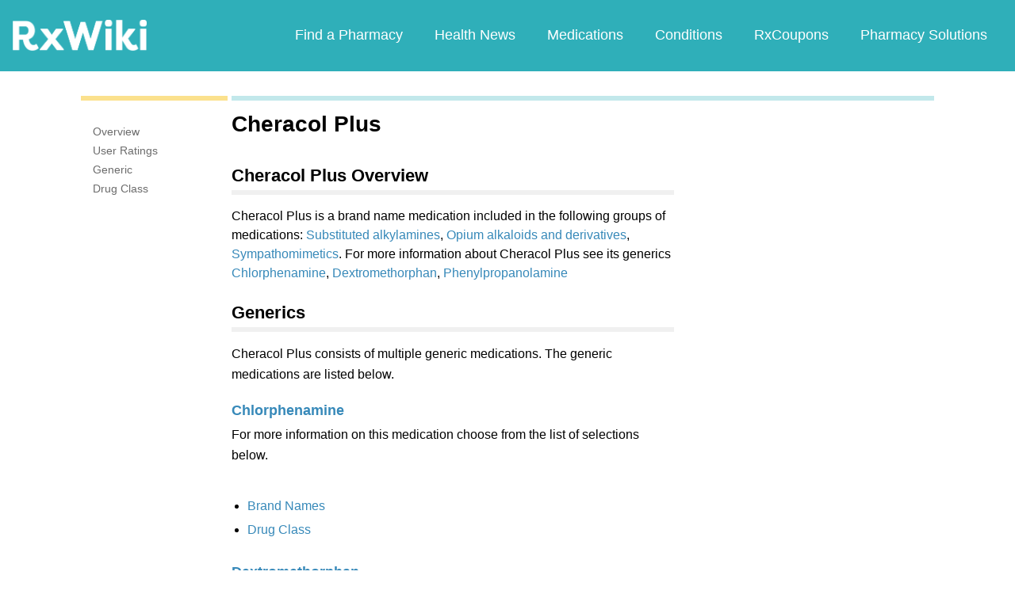

--- FILE ---
content_type: text/html; charset=utf-8
request_url: https://www.google.com/recaptcha/api2/aframe
body_size: 267
content:
<!DOCTYPE HTML><html><head><meta http-equiv="content-type" content="text/html; charset=UTF-8"></head><body><script nonce="jsrnI1Z3yBENyxLdNEP21g">/** Anti-fraud and anti-abuse applications only. See google.com/recaptcha */ try{var clients={'sodar':'https://pagead2.googlesyndication.com/pagead/sodar?'};window.addEventListener("message",function(a){try{if(a.source===window.parent){var b=JSON.parse(a.data);var c=clients[b['id']];if(c){var d=document.createElement('img');d.src=c+b['params']+'&rc='+(localStorage.getItem("rc::a")?sessionStorage.getItem("rc::b"):"");window.document.body.appendChild(d);sessionStorage.setItem("rc::e",parseInt(sessionStorage.getItem("rc::e")||0)+1);localStorage.setItem("rc::h",'1765932239864');}}}catch(b){}});window.parent.postMessage("_grecaptcha_ready", "*");}catch(b){}</script></body></html>

--- FILE ---
content_type: text/javascript; charset=utf-8
request_url: https://app.link/_r?sdk=web2.86.5&branch_key=key_live_ofAKvbd28YCAHL8U4QHP5amkqrmuEgq6&callback=branch_callback__0
body_size: 73
content:
/**/ typeof branch_callback__0 === 'function' && branch_callback__0("1529637548724557698");

--- FILE ---
content_type: application/javascript
request_url: https://feeds.rxwiki.com/sites/all/themes/tseven/js/modern.min.js
body_size: 397
content:
var rxwiki=rxwiki||{},medicap=medicap||{},medicineshoppe=medicineshoppe||{};jQuery(document).ready(function(){var e=function(e){e.preventDefault();var o=jQuery("#sidebar-nav"),r=o.hasClass("u-open");Modernizr.mq("(max-width: 479px)")?(o.slideToggle("slow",function(){}),r?o.removeClass("u-open"):o.addClass("u-open")):(o.attr("style",""),r?o.removeClass("u-open"):o.addClass("u-open"))};rxwiki.SidebarNav_toggle=e,medicap.SidebarNav_toggle=e,medicineshoppe.SidebarNav_toggle=e;var o=jQuery("#content-box-2").clone().attr("id","content-box-top");jQuery(".content-boxes-wrap").prepend(o);var r=jQuery("#footer-mobile");jQuery("#footer-logo").clone().attr("id","footer-logo-mobile").appendTo(r);r.append(jQuery('<div id="footer-menu-mobile" class="line-height-1"></div>'));var t=jQuery("#footer-menu-mobile");jQuery("#footer-col-3").clone().attr("id","footer-col-3-mobile").appendTo(t),jQuery("#footer-col-2").clone().attr("id","footer-col-2-mobile").appendTo(t),jQuery("#footer-social").clone().attr("id","footer-social-mobile").appendTo(r),jQuery("#footer-copyright").clone().attr("id","footer-copyright-mobile").appendTo(r);jQuery("a[href='#top']").click(function(){return jQuery("html, body").animate({scrollTop:0},"slow"),!1})});
